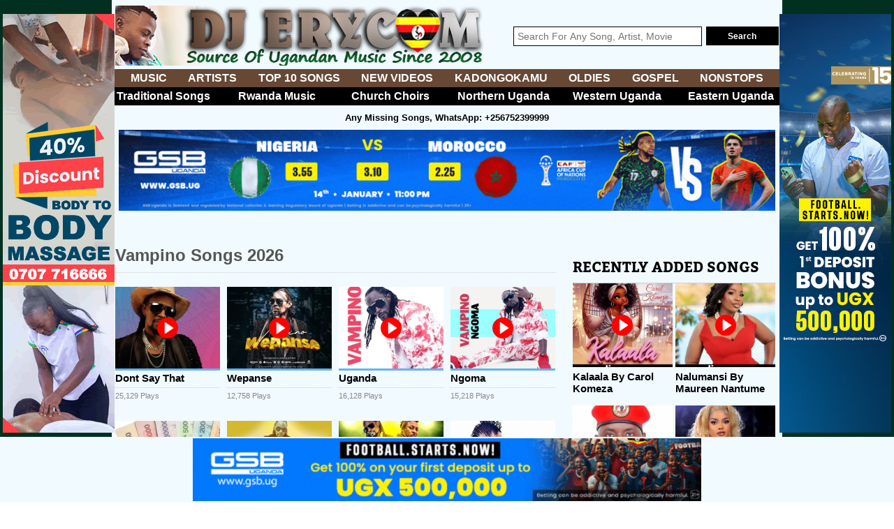

--- FILE ---
content_type: text/html; charset=UTF-8
request_url: https://www.djerycom.ug/allsongs?id=20&a=vampino
body_size: 6222
content:
        <!DOCTYPE html>
        <html>
            <head>
            <!-- Google tag (gtag.js) -->
<script async src="https://www.googletagmanager.com/gtag/js?id=G-6T232XXMNB"></script>
<script>
  window.dataLayer = window.dataLayer || [];
  function gtag(){dataLayer.push(arguments);}
  gtag('js', new Date());

  gtag('config', 'G-6T232XXMNB');
</script>                <!--<base href="" target="_self">-->
                <meta charset="UTF-8">
                <meta name="author" content="+256752399999" />
                <title>Vampino New and Old Songs Mp3 Download, Vampino Music Videos - DJ Erycom</title>
                <meta name="description" content="All of Vampino | Vamposs" />
                <meta name="viewport" content="width=device-width, initial-scale=1.0">
                <link href="css/cssreset-min.css" rel="stylesheet">
                <link rel="stylesheet" href="css/allgrids/allgrids.css">
                <link href="css/main-min.css" rel="stylesheet" media="all">
                <link href="css/mobile.css" rel="stylesheet" media="all">
                <link href="css/slidebars.min.css" rel="stylesheet" media="all">
                <link href="fonts/stylesheet.css" rel="stylesheet" media="all">
                <link rel="icon" href="images/favicon.png">
                <link rel="stylesheet" href="https://maxcdn.bootstrapcdn.com/font-awesome/4.5.0/css/font-awesome.min.css">
            </head>
            
            <body>
                



<div id="fb-root"></div> 

<div id="fixed_left" class="fixed_left">
    <a target="_blank" href="https://erykahotel.com"><img style="width:100%;" src="obulango/custom/gsb160.gif"></a></div>
<div id="fixed_right" class="fixed_right">
    <a target="_blank" href="https://lp.gsb.ug/home_dj"><img style="width:100%;" src="obulango/custom/gsb1602.gif"></a></div>                <div id="wrapper">
                    <div id="<br />
<b>Notice</b>:  Undefined variable: operaminialert in <b>/home/admin/domains/djerycom.ug/public_html/allsongs.php</b> on line <b>83</b><br />
" class="_960 main-content cf">
                        <header id="header">
    <div id="top-header" class="cf">
        <div id="logo">
            <a href="https://www.djerycom.ug/"><img src="images/logo-erycom.png" alt="DjErycom.Com logo"></a>
        </div>
        <div id="search">
            <form id="website-search" class="cf section group" action="//www.djerycom.ug/search" target="_blank">
                <div class="searchtxt col span_5_of_7">
                    <input name="q" placeholder="Search For Any Song, Artist, Movie" type="text"> 
                </div>
                <div class="searchbtn ___indent_hack col span_2_of_7">
                    <input name="vIdbt" id="vIdbt" value="Search" type="submit">
                </div>
            </form>
        </div>
    </div>
    <div id="lower-header" class="cf section group">
        <div class="sb-toggle-left navbar-left">
            <div class="navicon-line"></div>
            <div class="navicon-line"></div>
            <div class="navicon-line"></div>
        </div>

        <nav class='main-navigation cf'>
            <ul class='cf' style="display: flex; justify-content: space-between">
                <li style="height: 100%"><a style="height: 100%" href="https://www.djerycom.ug/music">MUSIC</a></li>
                <li style="height: 100%"><a style="height: 100%" href="https://www.djerycom.ug/profiles">ARTISTS</a></li>
                <li style="height: 100%"><a style="height: 100%" href="https://www.djerycom.ug/top12">TOP 10 SONGS</a></li>
                <li style="height: 100%"><a style="height: 100%" href="https://www.djerycom.ug/videos">NEW VIDEOS</a></li>
                <li style="height: 100%"><a style="height: 100%" href="https://www.djerycom.ug/genre?g=kadongo-kamu">KADONGOKAMU</a></li>
                <li style="height: 100%"><a style="height: 100%" href="https://www.djerycom.ug/genre?g=ugandan-oldies-ekikadde">OLDIES</a></li>
                <li style="height: 100%"><a style="height: 100%" href="https://www.djerycom.ug/genre?g=gospel-music-uganda">GOSPEL</a></li>
                <li style="height: 100%"><a style="height: 100%" href="https://www.djerycom.ug/genre?g=nonstops-music-uganda">NONSTOPS</a></li>
            </ul>
        </nav>
      
        <nav class="main-navigation red-nav cf">
            <ul class="cf">
                <li class="col span_1_of_6"><a href="https://www.djerycom.ug/genre?g=traditional-songs">Traditional Songs</a></li>               
                <li class="col span_1_of_6"><a href="https://www.djerycom.ug/genre?g=rwanda-music">Rwanda Music</a></li>
                <li class="col span_1_of_6"><a href="https://www.djerycom.ug/genre?g=catholic-choir">Church Choirs</a></li>
                <li class="col span_1_of_6"><a href="https://www.djerycom.ug/genre?g=northern-uganda-music">Northern Uganda</a></li>
                <li class="col span_1_of_6"><a href="https://www.djerycom.ug/genre?g=western-uganda-music">Western Uganda</a></li>
                <li class="col span_1_of_6"><a href="https://www.djerycom.ug/genre?g=eastern-uganda-music">Eastern Uganda</a></li>

            </ul>
        </nav>


        <div class="silent-nav cf">
            <ul class="cf">
                <li class="col span_1_of_4"><a style="color:cream" href="https://www.djerycom.ug/profiles">ARTISTS</a></li>
                <li class="col span_1_of_4"><a style="color:cream" href="https://www.djerycom.ug/music">MUSIC</a></li>
                <li class="col span_1_of_4"><a style="color:cream" href="https://www.djerycom.ug/videos">VIDEOS</a></li>
                <li class="col span_1_of_4"><a style="color:cream" href="https://www.djerycom.ug/top12">TOP 10</a></li>
            </ul>
        </div>
        <div class="silent-nav-2">
            <ul>
                <li><a style="color:yellow" href="https://www.djerycom.ug//genre?g=kadongo-kamu">Kadongo Kamu</a></li>
                <li><a style="color:yellow" href="https://www.djerycom.ug//genre?g=eastern-uganda-music">Eastern</a></li>
                <li><a style="color:yellow" href="https://www.djerycom.ug//genre?g=northern-uganda-music">Northern</a></li>
                <li><a style="color:yellow" href="https://www.djerycom.ug//genre?g=western-uganda-music">Western</a></li>
            </ul>
        </div>
         <div class="silent-nav-2">
            <ul>
                <li><a style="color:yellow" href="https://www.djerycom.ug//genre?g=gospel-music-uganda">Gospel</a></li>
                <li><a style="color:yellow" href="https://www.djerycom.ug//genre?g=christmas-songs">Christmas</a></li>
                <li><a style="color:yellow" target="_blank" href="https://kampalafm.com">Nigerian Songs</a></li>
                <li><a style="color:yellow" href="https://www.djerycom.ug//genre?g=nonstops-music-uganda">Mixes</a></li>
    </div>
</header>                            <main id="main-container" class="cf">
                                                    
                            <h1 class="header-line">Any Missing Songs, WhatsApp: +256752399999</h1>
                            <div class="adsence-long">
                            <a target="_blank" href="https://lp.gsb.ug/home_dj"><img style="width:100%;" src="obulango/custom/gsbtop.gif"></a>                            </div>
                            <div id="flow-left-right" class="cf the-icons allsongs">
                                <div id="flow-left" class="_630 cf">
                                    <section class="_sec _sec_ cf">
                                        <div class="responsive-ad">   
                                        
                                        <div class="more-songs">
                                            <h3 class="trert">Vampino Songs 2026</h3>
                                            <div><script data-cfasync="false" async type="text/javascript" src="//jo.cashooshut.com/t1szaT9f9IrnPP/134264"></script></div>                                            <div class="artists music-section cf">
                                                <ul>
                                                                                                                <li class="col span_1_of_4">
                                                                <a href="https://www.djerycom.ug/player?id=103788">
                                                                    <figure><img src="https://www.djerycom.ug/uploads/songcover/thumb200/djerycomDOTcom_7d5dd4cbbeb515394261d937e03a1a2e_1711222992_cover.jpg"></figure>
                                                                    <div class="arti-meta"><h3 class="dot1">Dont Say That</h3><span>25,129 Plays</span></div>
                                                                </a>
                                                            </li>
                                                                                                                        <li class="col span_1_of_4">
                                                                <a href="https://www.djerycom.ug/player?id=103416">
                                                                    <figure><img src="https://www.djerycom.ug/uploads/songcover/thumb200/djerycomDOTcom_4c7fb121f241ef1a13273e5b5bce37b7_1695517291_cover.jpg"></figure>
                                                                    <div class="arti-meta"><h3 class="dot1">Wepanse</h3><span>12,758 Plays</span></div>
                                                                </a>
                                                            </li>
                                                                                                                        <li class="col span_1_of_4">
                                                                <a href="https://www.djerycom.ug/player?id=103399">
                                                                    <figure><img src="https://www.djerycom.ug/uploads/songcover/thumb200/djerycomDOTcom_3c968958435754962668a72ff56bf89f_1694692274_cover.jpg"></figure>
                                                                    <div class="arti-meta"><h3 class="dot1">Uganda</h3><span>16,128 Plays</span></div>
                                                                </a>
                                                            </li>
                                                                                                                        <li class="col span_1_of_4">
                                                                <a href="https://www.djerycom.ug/player?id=102136">
                                                                    <figure><img src="https://www.djerycom.ug/uploads/songcover/thumb200/djerycomDOTcom_72d435661cad6b931cf91f6a083fdaa6_1679313972_cover.jpg"></figure>
                                                                    <div class="arti-meta"><h3 class="dot1">Ngoma</h3><span>15,218 Plays</span></div>
                                                                </a>
                                                            </li>
                                                                                                                        <li class="col span_1_of_4">
                                                                <a href="https://www.djerycom.ug/player?id=101820">
                                                                    <figure><img src="https://www.djerycom.ug/uploads/songcover/thumb200/djerycomDOTcom_32196ce9e684b617aa6371a7c42e1bd7_1671396964_cover.jpg"></figure>
                                                                    <div class="arti-meta"><h3 class="dot1">Money</h3><span>42,820 Plays</span></div>
                                                                </a>
                                                            </li>
                                                                                                                        <li class="col span_1_of_4">
                                                                <a href="https://www.djerycom.ug/player?id=99787">
                                                                    <figure><img src="https://www.djerycom.ug/uploads/songcover/thumb200/djerycomDOTcom_9d3ebdfe926176275d0c91049a8fdd8e_1648161099_cover.jpg"></figure>
                                                                    <div class="arti-meta"><h3 class="dot1">Tackle U</h3><span>26,212 Plays</span></div>
                                                                </a>
                                                            </li>
                                                                                                                        <li class="col span_1_of_4">
                                                                <a href="https://www.djerycom.ug/player?id=9493">
                                                                    <figure><img src="https://www.djerycom.ug/uploads/songcover/thumb200/djerycomDOTcom_1163f2887960a2d2c40580cb9d800cdb_1636999476_cover.jpg"></figure>
                                                                    <div class="arti-meta"><h3 class="dot1">Smart Wire International Remix</h3><span>31,537 Plays</span></div>
                                                                </a>
                                                            </li>
                                                                                                                        <li class="col span_1_of_4">
                                                                <a href="https://www.djerycom.ug/player?id=8302">
                                                                    <figure><img src="https://www.djerycom.ug/uploads/songcover/thumb200/djerycomDOTcom_1cfd13a29750290c247aba094f1c7dd4_1605212649_cover.jpg"></figure>
                                                                    <div class="arti-meta"><h3 class="dot1">Kakoola</h3><span>31,218 Plays</span></div>
                                                                </a>
                                                            </li>
                                                                                                                        <li class="col span_1_of_4">
                                                                <a href="https://www.djerycom.ug/player?id=5837">
                                                                    <figure><img src="https://www.djerycom.ug/uploads/songcover/thumb200/djerycomDOTcom_73cc01721ff46c40109e3f91c01859ea_1580658771_cover.jpg"></figure>
                                                                    <div class="arti-meta"><h3 class="dot1">Locomotive</h3><span>102,909 Plays</span></div>
                                                                </a>
                                                            </li>
                                                                                                                        <li class="col span_1_of_4">
                                                                <a href="https://www.djerycom.ug/player?id=4448">
                                                                    <figure><img src="https://www.djerycom.ug/uploads/songcover/thumb200/djerycomDOTcom_9941a774ae70e232c99fb9b88623314b_1552687385_cover.jpg"></figure>
                                                                    <div class="arti-meta"><h3 class="dot1">Whine For Me</h3><span>35,999 Plays</span></div>
                                                                </a>
                                                            </li>
                                                                                                                        <li class="col span_1_of_4">
                                                                <a href="https://www.djerycom.ug/player?id=3781">
                                                                    <figure><img src="https://www.djerycom.ug/uploads/songcover/thumb200/djerycomDOTcom_53f95c203a03c7aade168712d0a6a6b8_1534100196_cover.jpg"></figure>
                                                                    <div class="arti-meta"><h3 class="dot1">Kuwaako</h3><span>24,243 Plays</span></div>
                                                                </a>
                                                            </li>
                                                                                                                        <li class="col span_1_of_4">
                                                                <a href="https://www.djerycom.ug/player?id=3739">
                                                                    <figure><img src="https://www.djerycom.ug/uploads/songcover/thumb200/djerycomDOTcom_5583963accb8b98e07d0d28104b41652_1532819292_cover.jpg"></figure>
                                                                    <div class="arti-meta"><h3 class="dot1">Kimuli</h3><span>20,132 Plays</span></div>
                                                                </a>
                                                            </li>
                                                                                                                        <li class="col span_1_of_4">
                                                                <a href="https://www.djerycom.ug/player?id=3214">
                                                                    <figure><img src="https://www.djerycom.ug/uploads/artists/thumbsX200px/erycom_57db208403cc1698677836b9d666e9c8_1466273250.jpg"></figure>
                                                                    <div class="arti-meta"><h3 class="dot1">Wanji</h3><span>19,901 Plays</span></div>
                                                                </a>
                                                            </li>
                                                                                                                        <li class="col span_1_of_4">
                                                                <a href="https://www.djerycom.ug/player?id=292">
                                                                    <figure><img src="https://www.djerycom.ug/uploads/songcover/thumb200/howwebiz_1d6cd2e266243295be530b0e905e762d_1466278929_cover.jpg"></figure>
                                                                    <div class="arti-meta"><h3 class="dot1">Linda</h3><span>31,527 Plays</span></div>
                                                                </a>
                                                            </li>
                                                                                                                        <li class="col span_1_of_4">
                                                                <a href="https://www.djerycom.ug/player?id=291">
                                                                    <figure><img src="https://www.djerycom.ug/uploads/songcover/thumb200/howwebiz_d5c28a8878e46a405dce4df4e21cfa9f_1466276162_cover.jpg"></figure>
                                                                    <div class="arti-meta"><h3 class="dot1">Mikonkome</h3><span>13,545 Plays</span></div>
                                                                </a>
                                                            </li>
                                                                                                                        <li class="col span_1_of_4">
                                                                <a href="https://www.djerycom.ug/player?id=290">
                                                                    <figure><img src="https://www.djerycom.ug/uploads/songcover/thumb200/howwebiz_f4de0b886dbb8f4bf8fee94394bf58ea_1466275993_cover.jpg"></figure>
                                                                    <div class="arti-meta"><h3 class="dot1">Mabanja</h3><span>15,911 Plays</span></div>
                                                                </a>
                                                            </li>
                                                                                                                        <li class="col span_1_of_4">
                                                                <a href="https://www.djerycom.ug/player?id=289">
                                                                    <figure><img src="https://www.djerycom.ug/uploads/songcover/thumb200/howwebiz_89cc9af4948b357a33869c0128d7ab5d_1466275889_cover.jpg"></figure>
                                                                    <div class="arti-meta"><h3 class="dot1">Njela Njela</h3><span>19,381 Plays</span></div>
                                                                </a>
                                                            </li>
                                                                                                                        <li class="col span_1_of_4">
                                                                <a href="https://www.djerycom.ug/player?id=288">
                                                                    <figure><img src="https://www.djerycom.ug/uploads/songcover/thumb200/howwebiz_cf09885ee417e202ef359ef08ce37408_1466275563_cover.jpg"></figure>
                                                                    <div class="arti-meta"><h3 class="dot1">Ninga Akumanyi</h3><span>11,394 Plays</span></div>
                                                                </a>
                                                            </li>
                                                                                                                        <li class="col span_1_of_4">
                                                                <a href="https://www.djerycom.ug/player?id=287">
                                                                    <figure><img src="https://www.djerycom.ug/uploads/songcover/thumb200/howwebiz_338572d29a54978644479b0c0e5ada96_1466275485_cover.jpg"></figure>
                                                                    <div class="arti-meta"><h3 class="dot1">Mpenzi</h3><span>17,530 Plays</span></div>
                                                                </a>
                                                            </li>
                                                                                                                        <li class="col span_1_of_4">
                                                                <a href="https://www.djerycom.ug/player?id=286">
                                                                    <figure><img src="https://www.djerycom.ug/uploads/songcover/thumb200/howwebiz_a7c89b3a02ce0e45cc8a6f6daf33e551_1466273606_cover.jpg"></figure>
                                                                    <div class="arti-meta"><h3 class="dot1">Love To Dance</h3><span>23,593 Plays</span></div>
                                                                </a>
                                                            </li>
                                                                                                                        <li class="col span_1_of_4">
                                                                <a href="https://www.djerycom.ug/player?id=285">
                                                                    <figure><img src="https://www.djerycom.ug/uploads/songcover/thumb200/howwebiz_52418760f67e9935c2e4c02167cbb797_1466273507_cover.jpg"></figure>
                                                                    <div class="arti-meta"><h3 class="dot1">Harambe</h3><span>9,751 Plays</span></div>
                                                                </a>
                                                            </li>
                                                                                                                        <li class="col span_1_of_4">
                                                                <a href="https://www.djerycom.ug/player?id=284">
                                                                    <figure><img src="https://www.djerycom.ug/uploads/songcover/thumb200/howwebiz_84904d10b7089076c19b30373bdce4d3_1466273311_cover.jpg"></figure>
                                                                    <div class="arti-meta"><h3 class="dot1">Byemere</h3><span>14,922 Plays</span></div>
                                                                </a>
                                                            </li>
                                                                                                            </ul>

                                                <!--pagination-->
                                                <div id="pagination_controls" class="cf __paginate_pad_top">  </div>
                                                <div class="wr_controls">
                                                    <div class="ttxt" style="box-sizing: border-box;">(<strong>22</strong>) Results Found</div>
                                                    <div class="ttxt" style="box-sizing: border-box;">Page <strong>1</strong> of <strong>1</strong></div>
                                                </div>
                                                <!--pagination-->
                                 
                                            </div> 
                                        </div>
                                    </section>
                                </div>
                                <div id="flow-right" class="_300 cf">
<br /> 
<div style="width: 100% !important" id="wrap-inner-right">
       <div id="latestmusic-section" class="section group">
    <div><script data-cfasync="false" async type="text/javascript" src="//jo.cashooshut.com/t1szaT9f9IrnPP/134264"></script></div>        <h2 class="title-header cf" style="font-size: 21px !important;">RECENTLY ADDED SONGS</h2>
        <div id="Ugandanhome" class="music-section twos cf">
            <ul>
                                        <li class="col span_1_of_2">
                            <a href="https://www.djerycom.ug/player?id=104781&a=carol-komeza">
                                <figure>
                                    <img src="https://www.djerycom.ug/uploads/songcover/thumb200/djerycomDOTcom_f118fa6f89723fe35ddf56861bdedf47_1768283586_cover.jpg">
                                </figure>
                                <h3 class="dot1">Kalaala By Carol Komeza</h3>
                            </a>
                        </li>
                                                <li class="col span_1_of_2">
                            <a href="https://www.djerycom.ug/player?id=104780&a=maureen-nantume">
                                <figure>
                                    <img src="https://www.djerycom.ug/uploads/songcover/thumb200/djerycomDOTcom_8850075bb7fa273603de0b75a598b67a_1768209960_cover.jpg">
                                </figure>
                                <h3 class="dot1">Nalumansi By Maureen Nantume</h3>
                            </a>
                        </li>
                                                <li class="col span_1_of_2">
                            <a href="https://www.djerycom.ug/player?id=104779&a=mathias-walukagga">
                                <figure>
                                    <img src="https://www.djerycom.ug/uploads/songcover/thumb200/djerycomDOTcom_6596cd4425b7cc8f96b3ad1950af9f41_1768210495_cover.jpg">
                                </figure>
                                <h3 class="dot1">Omwaaka 2025 By Mathias Walukagga</h3>
                            </a>
                        </li>
                                                <li class="col span_1_of_2">
                            <a href="https://www.djerycom.ug/player?id=104778&a=ava-peace">
                                <figure>
                                    <img src="https://www.djerycom.ug/uploads/songcover/thumb200/djerycomDOTcom_b138b387d2e3e1acdf40a7630f0f85ad_1768210151_cover.jpg">
                                </figure>
                                <h3 class="dot1">Sente Za Muzeeyi By Ava Peace</h3>
                            </a>
                        </li>
                                                <li class="col span_1_of_2">
                            <a href="https://www.djerycom.ug/player?id=104777&a=john-blaq">
                                <figure>
                                    <img src="uploads/artists/thumbsX200px/djerycomDOTcom_fd42284f6ba5b307c36c7223feb7495a_1546108488.jpg">
                                </figure>
                                <h3 class="dot1">Anytime By John Blaq</h3>
                            </a>
                        </li>
                                                <li class="col span_1_of_2">
                            <a href="https://www.djerycom.ug/player?id=104776&a=mun-g">
                                <figure>
                                    <img src="https://www.djerycom.ug/uploads/songcover/thumb200/djerycomDOTcom_3941b63371a69e7a80c0f95a8943e57d_1768286208_cover.jpg">
                                </figure>
                                <h3 class="dot1">Top G By Mun G</h3>
                            </a>
                        </li>
                                                <li class="col span_1_of_2">
                            <a href="https://www.djerycom.ug/player?id=104775&a=david-s-wamala">
                                <figure>
                                    <img src="https://www.djerycom.ug/uploads/songcover/thumb200/djerycomDOTcom_c47eafd2d177467e14a1b54eba1854a0_1767862308_cover.jpg">
                                </figure>
                                <h3 class="dot1">Londa Gwoyagala By David S Wamala</h3>
                            </a>
                        </li>
                                                <li class="col span_1_of_2">
                            <a href="https://www.djerycom.ug/player?id=104774&a=martha-mukisa">
                                <figure>
                                    <img src="uploads/artists/thumbsX200px/djerycomDOTcom_8de0c76427ad54bddcee7eaf4e7c0588_1551627455.jpg">
                                </figure>
                                <h3 class="dot1">Am Coming By Martha Mukisa</h3>
                            </a>
                        </li>
                                                <li class="col span_1_of_2">
                            <a href="https://www.djerycom.ug/player?id=104773&a=jose-chameleone">
                                <figure>
                                    <img src="https://www.djerycom.ug/uploads/songcover/thumb200/djerycomDOTcom_349ae2d33b01f1bacb276fa2b9b6101a_1767419925_cover.jpg">
                                </figure>
                                <h3 class="dot1">You Know By Jose Chameleone</h3>
                            </a>
                        </li>
                                                <li class="col span_1_of_2">
                            <a href="https://www.djerycom.ug/player?id=104772&a=biswanka">
                                <figure>
                                    <img src="https://www.djerycom.ug/uploads/songcover/thumb200/djerycomDOTcom_fa9fb5aeff601a0e26cc8c8ef56bb7dc_1767419319_cover.jpg">
                                </figure>
                                <h3 class="dot1">Nsunirako By Biswanka</h3>
                            </a>
                        </li>
                                                <li class="col span_1_of_2">
                            <a href="https://www.djerycom.ug/player?id=104771&a=kapa-cat">
                                <figure>
                                    <img src="https://www.djerycom.ug/uploads/songcover/thumb200/djerycomDOTcom_175f7f812e2be9f438a270b2f1b7f095_1767419178_cover.jpg">
                                </figure>
                                <h3 class="dot1">Just Incase By Kapa Cat</h3>
                            </a>
                        </li>
                                                <li class="col span_1_of_2">
                            <a href="https://www.djerycom.ug/player?id=104770&a=kalifah-aganaga">
                                <figure>
                                    <img src="https://www.djerycom.ug/uploads/songcover/thumb200/djerycomDOTcom_41f20d7d5297ff4f6f68d7da5f9e761b_1767419089_cover.jpg">
                                </figure>
                                <h3 class="dot1">Nekebejja By Kalifah AgaNaga</h3>
                            </a>
                        </li>
                                                <li class="col span_1_of_2">
                            <a href="https://www.djerycom.ug/player?id=104769&a=hassan-ndugga">
                                <figure>
                                    <img src="https://www.djerycom.ug/uploads/songcover/thumb200/djerycomDOTcom_324858e61142221eba49bb1bffda425e_1767123330_cover.jpg">
                                </figure>
                                <h3 class="dot1">Choice By Hassan Ndugga</h3>
                            </a>
                        </li>
                                                <li class="col span_1_of_2">
                            <a href="https://www.djerycom.ug/player?id=104768&a=king-saha">
                                <figure>
                                    <img src="https://www.djerycom.ug/uploads/songcover/thumb200/djerycomDOTcom_c4883abe9a98dda79a9161572219247f_1767002229_cover.jpg">
                                </figure>
                                <h3 class="dot1">Ayi By King Saha</h3>
                            </a>
                        </li>
                                                <li class="col span_1_of_2">
                            <a href="https://www.djerycom.ug/player?id=104767&a=big-eye">
                                <figure>
                                    <img src="https://www.djerycom.ug/uploads/songcover/thumb200/djerycomDOTcom_dab2b8463bae03f126ddca4ff55d155c_1767002513_cover.jpg">
                                </figure>
                                <h3 class="dot1">Home Is The Best By Big Eye</h3>
                            </a>
                        </li>
                                                <li class="col span_1_of_2">
                            <a href="https://www.djerycom.ug/player?id=104766&a=grenade-official">
                                <figure>
                                    <img src="https://www.djerycom.ug/uploads/songcover/thumb200/djerycomDOTcom_73d05304804445bfda3229c47a068594_1767002810_cover.jpg">
                                </figure>
                                <h3 class="dot1">Confirm By Grenade Official</h3>
                            </a>
                        </li>
                                                <li class="col span_1_of_2">
                            <a href="https://www.djerycom.ug/player?id=104765&a=daddy-andre">
                                <figure>
                                    <img src="https://www.djerycom.ug/uploads/songcover/thumb200/djerycomDOTcom_0c5aa6601721e774990abf933978f796_1767001586_cover.jpg">
                                </figure>
                                <h3 class="dot1">Collabo By Daddy Andre & Gloria Bugie</h3>
                            </a>
                        </li>
                                                <li class="col span_1_of_2">
                            <a href="https://www.djerycom.ug/player?id=104764&a=big-eye">
                                <figure>
                                    <img src="https://www.djerycom.ug/uploads/songcover/thumb200/djerycomDOTcom_4d8318970be4691bfe16b68531ed1fc0_1767002696_cover.jpg">
                                </figure>
                                <h3 class="dot1">Ever Ready By Big Eye</h3>
                            </a>
                        </li>
                                    </ul>
        </div>
    </div>
    <div class="ad" style="margin-top: 20px;">
    </div><!--/advertisement-->


    <div class="ad" style="margin-top: 20px;">
    </div><!--/advertisement-->

    <div class="ad mg-t-20">

        

    </div><!--/advertisement-->


    <div class="ad mg-t-20">

        


        </a>

    </div><!--/advertisement-->


</div><!--/wrap-inner-right-->
    <br />   

    <br />
                                
                            </div>
                        </main><!-- End primary page content -->
                        <header id="header">
    <div id="top-header" class="cf">
        <div id="logo">
            <a href="https://www.djerycom.ug/"><img src="images/logo-erycom.png" alt="DjErycom.Com logo"></a>
        </div>
        <div id="search">
            <form id="website-search" class="cf section group" action="//www.djerycom.ug/search" target="_blank">
                <div class="searchtxt col span_5_of_7">
                    <input name="q" placeholder="Search For Any Song, Artist, Movie" type="text"> 
                </div>
                <div class="searchbtn ___indent_hack col span_2_of_7">
                    <input name="vIdbt" id="vIdbt" value="Search" type="submit">
                </div>
            </form>
        </div>
    </div>
    <div id="lower-header" class="cf section group">
        <div class="sb-toggle-left navbar-left">
            <div class="navicon-line"></div>
            <div class="navicon-line"></div>
            <div class="navicon-line"></div>
        </div>

        <nav class='main-navigation cf'>
            <ul class='cf' style="display: flex; justify-content: space-between">
                <li style="height: 100%"><a style="height: 100%" href="https://www.djerycom.ug/music">MUSIC</a></li>
                <li style="height: 100%"><a style="height: 100%" href="https://www.djerycom.ug/profiles">ARTISTS</a></li>
                <li style="height: 100%"><a style="height: 100%" href="https://www.djerycom.ug/top12">TOP 10 SONGS</a></li>
                <li style="height: 100%"><a style="height: 100%" href="https://www.djerycom.ug/videos">NEW VIDEOS</a></li>
                <li style="height: 100%"><a style="height: 100%" href="https://www.djerycom.ug/genre?g=kadongo-kamu">KADONGOKAMU</a></li>
                <li style="height: 100%"><a style="height: 100%" href="https://www.djerycom.ug/genre?g=ugandan-oldies-ekikadde">OLDIES</a></li>
                <li style="height: 100%"><a style="height: 100%" href="https://www.djerycom.ug/genre?g=gospel-music-uganda">GOSPEL</a></li>
                <li style="height: 100%"><a style="height: 100%" href="https://www.djerycom.ug/genre?g=nonstops-music-uganda">NONSTOPS</a></li>
            </ul>
        </nav>
      
        <nav class="main-navigation red-nav cf">
            <ul class="cf">
                <li class="col span_1_of_6"><a href="https://www.djerycom.ug/genre?g=traditional-songs">Traditional Songs</a></li>               
                <li class="col span_1_of_6"><a href="https://www.djerycom.ug/genre?g=rwanda-music">Rwanda Music</a></li>
                <li class="col span_1_of_6"><a href="https://www.djerycom.ug/genre?g=catholic-choir">Church Choirs</a></li>
                <li class="col span_1_of_6"><a href="https://www.djerycom.ug/genre?g=northern-uganda-music">Northern Uganda</a></li>
                <li class="col span_1_of_6"><a href="https://www.djerycom.ug/genre?g=western-uganda-music">Western Uganda</a></li>
                <li class="col span_1_of_6"><a href="https://www.djerycom.ug/genre?g=eastern-uganda-music">Eastern Uganda</a></li>

            </ul>
        </nav>


        <div class="silent-nav cf">
            <ul class="cf">
                <li class="col span_1_of_4"><a style="color:cream" href="https://www.djerycom.ug/profiles">ARTISTS</a></li>
                <li class="col span_1_of_4"><a style="color:cream" href="https://www.djerycom.ug/music">MUSIC</a></li>
                <li class="col span_1_of_4"><a style="color:cream" href="https://www.djerycom.ug/videos">VIDEOS</a></li>
                <li class="col span_1_of_4"><a style="color:cream" href="https://www.djerycom.ug/top12">TOP 10</a></li>
            </ul>
        </div>
        <div class="silent-nav-2">
            <ul>
                <li><a style="color:yellow" href="https://www.djerycom.ug//genre?g=kadongo-kamu">Kadongo Kamu</a></li>
                <li><a style="color:yellow" href="https://www.djerycom.ug//genre?g=eastern-uganda-music">Eastern</a></li>
                <li><a style="color:yellow" href="https://www.djerycom.ug//genre?g=northern-uganda-music">Northern</a></li>
                <li><a style="color:yellow" href="https://www.djerycom.ug//genre?g=western-uganda-music">Western</a></li>
            </ul>
        </div>
         <div class="silent-nav-2">
            <ul>
                <li><a style="color:yellow" href="https://www.djerycom.ug//genre?g=gospel-music-uganda">Gospel</a></li>
                <li><a style="color:yellow" href="https://www.djerycom.ug//genre?g=christmas-songs">Christmas</a></li>
                <li><a style="color:yellow" target="_blank" href="https://kampalafm.com">Nigerian Songs</a></li>
                <li><a style="color:yellow" href="https://www.djerycom.ug//genre?g=nonstops-music-uganda">Mixes</a></li>
    </div>
</header>    <footer id="contentinfo">
    <div id="footer-links" class="cf _960">
        <div class="end-notes">&COPY; DJ Erycom Music 2008 - 2025 | Powered By <a style="color: orangered;display: inline-block;" href="https://instagram.com/dj.erycom">DJ ERYCOM</a></div>      
</footer></div>
<!--lower bottom-->
</div>
<div id="leftslider" class="sb-slidebar sb-left sb-style-overlay">
    <h2>Categories <i class="fa fa-close"></i></h2>
    <ul>
        <li><a href="https://www.djerycom.ug/news">News</a></li>
        <li><a href="https://www.djerycom.ug/profiles">Profiles</a></li>
        <li><a href="https://www.djerycom.ug/movies">Movies</a></li>
        <li><a href="https://www.djerycom.ug/movie-watch">movie-watch</a></li>
                    <li><a href="https://www.djerycom.ug/genre?g=acholi-luo-west-nile">Acholi Luo West Nile</a></li>
                        <li><a href="https://www.djerycom.ug/genre?g=afro-beat">Afro Beat</a></li>
                        <li><a href="https://www.djerycom.ug/genre?g=afro-pop">Afro Pop</a></li>
                        <li><a href="https://www.djerycom.ug/genre?g=amataali-muslim">Amataali Muslim</a></li>
                        <li><a href="https://www.djerycom.ug/genre?g=ateso-teso-vibez">Ateso Teso Vibez</a></li>
                        <li><a href="https://www.djerycom.ug/genre?g=bagisu-lumasaba-">Bagisu Lumasaba </a></li>
                        <li><a href="https://www.djerycom.ug/genre?g=band-music">Band Music</a></li>
                        <li><a href="https://www.djerycom.ug/genre?g=bax-ragga">Bax Ragga</a></li>
                        <li><a href="https://www.djerycom.ug/genre?g=buganda-clans-anthem">Buganda Clans Anthem</a></li>
                        <li><a href="https://www.djerycom.ug/genre?g=bunyoro-music">Bunyoro Music</a></li>
                        <li><a href="https://www.djerycom.ug/genre?g=burundi-music">Burundi Music</a></li>
                        <li><a href="https://www.djerycom.ug/genre?g=catholic-choir">Catholic Choir</a></li>
                        <li><a href="https://www.djerycom.ug/genre?g=christmas-songs">Christmas Songs</a></li>
                        <li><a href="https://www.djerycom.ug/genre?g=dancehall">Dancehall</a></li>
                        <li><a href="https://www.djerycom.ug/genre?g=eastern-uganda-music">Eastern Uganda Music</a></li>
                        <li><a href="https://www.djerycom.ug/genre?g=folk-engoma">Folk Engoma</a></li>
                        <li><a href="https://www.djerycom.ug/genre?g=ghana-music">Ghana Music</a></li>
                        <li><a href="https://www.djerycom.ug/genre?g=gospel-music-uganda">Gospel Music Uganda</a></li>
                        <li><a href="https://www.djerycom.ug/genre?g=hip-hop">Hip Hop</a></li>
                        <li><a href="https://www.djerycom.ug/genre?g=hymn">Hymn</a></li>
                        <li><a href="https://www.djerycom.ug/genre?g=instrumental">Instrumental</a></li>
                        <li><a href="https://www.djerycom.ug/genre?g=interviews">Interviews</a></li>
                        <li><a href="https://www.djerycom.ug/genre?g=jazz-saxaphone">Jazz Saxaphone</a></li>
                        <li><a href="https://www.djerycom.ug/genre?g=kadongo-kamu">Kadongo Kamu</a></li>
                        <li><a href="https://www.djerycom.ug/genre?g=kasese-music">Kasese Music</a></li>
                        <li><a href="https://www.djerycom.ug/genre?g=kenyan-music">Kenyan Music</a></li>
                        <li><a href="https://www.djerycom.ug/genre?g=kidandali">Kidandali</a></li>
                        <li><a href="https://www.djerycom.ug/genre?g=luga-flow">Luga Flow</a></li>
                        <li><a href="https://www.djerycom.ug/genre?g=lukonjo-kasese">Lukonjo Kasese</a></li>
                        <li><a href="https://www.djerycom.ug/genre?g=madi-music-uganda">Madi Music Uganda</a></li>
                        <li><a href="https://www.djerycom.ug/genre?g=malawi-music">Malawi Music</a></li>
                        <li><a href="https://www.djerycom.ug/genre?g=national-anthem">National Anthem</a></li>
                        <li><a href="https://www.djerycom.ug/genre?g=national-anthems">National Anthems</a></li>
                        <li><a href="https://www.djerycom.ug/genre?g=nigerian-music">Nigerian Music</a></li>
                        <li><a href="https://www.djerycom.ug/genre?g=nonstops-music-uganda">NonStops Music Uganda</a></li>
                        <li><a href="https://www.djerycom.ug/genre?g=northern-uganda-music">Northern Uganda Music</a></li>
                        <li><a href="https://www.djerycom.ug/genre?g=part-1">Part 1</a></li>
                        <li><a href="https://www.djerycom.ug/genre?g=part-2">Part 2</a></li>
                        <li><a href="https://www.djerycom.ug/genre?g=part-3">Part 3</a></li>
                        <li><a href="https://www.djerycom.ug/genre?g=part-4">Part 4</a></li>
                        <li><a href="https://www.djerycom.ug/genre?g=pop">Pop</a></li>
                        <li><a href="https://www.djerycom.ug/genre?g=ragga">Ragga</a></li>
                        <li><a href="https://www.djerycom.ug/genre?g=random-ugandan-">Random Ugandan </a></li>
                        <li><a href="https://www.djerycom.ug/genre?g=rap">Rap</a></li>
                        <li><a href="https://www.djerycom.ug/genre?g=reggae">Reggae</a></li>
                        <li><a href="https://www.djerycom.ug/genre?g=reggaetone">Reggaetone</a></li>
                        <li><a href="https://www.djerycom.ug/genre?g=rhumba">Rhumba</a></li>
                        <li><a href="https://www.djerycom.ug/genre?g=rnb">RNB</a></li>
                        <li><a href="https://www.djerycom.ug/genre?g=rwanda-music">Rwanda Music</a></li>
                        <li><a href="https://www.djerycom.ug/genre?g=school-choir">School Choir</a></li>
                        <li><a href="https://www.djerycom.ug/genre?g=sierra-leone-music">Sierra Leone Music</a></li>
                        <li><a href="https://www.djerycom.ug/genre?g=soul">Soul</a></li>
                        <li><a href="https://www.djerycom.ug/genre?g=south-sudan-music">South Sudan Music</a></li>
                        <li><a href="https://www.djerycom.ug/genre?g=tanzanian-music">Tanzanian Music</a></li>
                        <li><a href="https://www.djerycom.ug/genre?g=tooro-music">Tooro Music</a></li>
                        <li><a href="https://www.djerycom.ug/genre?g=traditional-songs">Traditional Songs</a></li>
                        <li><a href="https://www.djerycom.ug/genre?g=uganda-school-music">Uganda School Music</a></li>
                        <li><a href="https://www.djerycom.ug/genre?g=ugandan-music-videos">Ugandan Music Videos</a></li>
                        <li><a href="https://www.djerycom.ug/genre?g=ugandan-oldies-ekikadde">Ugandan Oldies Ekikadde</a></li>
                        <li><a href="https://www.djerycom.ug/genre?g=videos">Videos</a></li>
                        <li><a href="https://www.djerycom.ug/genre?g=western-uganda-music">Western Uganda Music</a></li>
                        <li><a href="https://www.djerycom.ug/genre?g=zambian-music">Zambian Music</a></li>
                        <li><a href="https://www.djerycom.ug/genre?g=zouk">Zouk</a></li>
                </ul>
</div>

<div class="floating-ad">
    <a target="_blank" href="https://lp.gsb.ug/djerycom"><img style="width:100%;" src="obulango/custom/gsbpromotion.gif"></a>
    </a>
</div>
<style>
    .floating-ad{background: #F1FAFF;max-height: 94px;width: 100%;display: flex;align-items: center;justify-content: center;overflow: hidden;position: fixed;bottom: 0;z-index: 999999;padding: 2px 0;}
    .floating-ad-link{display: flex;align-items: center;justify-content: center;width: 100%;max-width: 728px;}
    .floating-ad-img{display: block;max-width: 728px;width: 100%;}
</style>

<script src="js/libs/jquery-1.10.2.min.js"></script>
<script src="js/libs/jquery.dotdotdot.js"></script>
<script src="js/libs/slidebars.min.js"></script>
<script>
    $(function () {
        $('#leftslider .fa-close').click(function () {
            $('#leftslider').fadeOut('fast');
        });
        $.slidebars();
        $('.dot1').dotdotdot({
            watch: "window",
            ellipsis: '...',
            wrap: 'letter'
        });
    });
</script>
<script defer src="https://static.cloudflareinsights.com/beacon.min.js/vcd15cbe7772f49c399c6a5babf22c1241717689176015" integrity="sha512-ZpsOmlRQV6y907TI0dKBHq9Md29nnaEIPlkf84rnaERnq6zvWvPUqr2ft8M1aS28oN72PdrCzSjY4U6VaAw1EQ==" data-cf-beacon='{"version":"2024.11.0","token":"16f90f9817c54d83ade3b992bfc179c9","r":1,"server_timing":{"name":{"cfCacheStatus":true,"cfEdge":true,"cfExtPri":true,"cfL4":true,"cfOrigin":true,"cfSpeedBrain":true},"location_startswith":null}}' crossorigin="anonymous"></script>
</body>
</html>